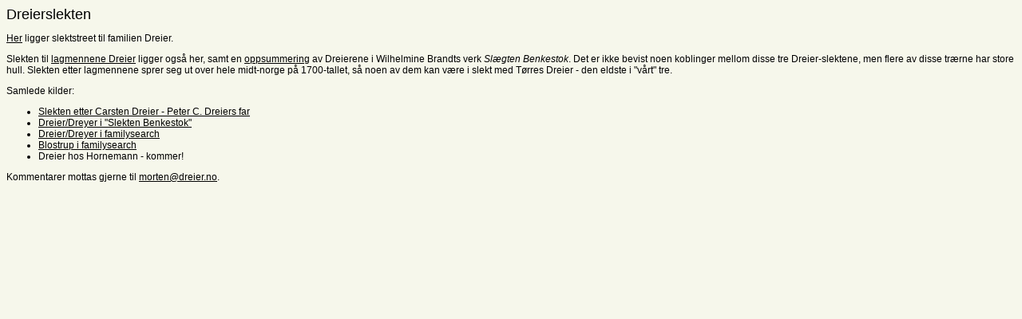

--- FILE ---
content_type: text/html
request_url: https://www.dreier.no/slekt/
body_size: 952
content:
<html>
<head>
	      <meta http-equiv="content-type" content="text/html;charset=ISO-8859-1">
				<meta name="generator" content="Adobe GoLive 5">
				<meta name="author" content="J. Morten Dreier">
		<title>www.dreier.no</title>
</head>
	<link rel="StyleSheet" href="/style.css" type="text/css">
	<body bgcolor="#ffffff">
		<p></p>
		<p><font size="4">Dreierslekten</font></p>
		<p><a href="dreier/">Her</a> ligger slektstreet til familien Dreier.</p>
<!--<p>For å gjøre det enklere å skrive ut slektstr&aelig;rne, er de også lagt ut som pdf i A3 og
		A4-format. Det er lagt ut to trær - ett for Dreier slekten
		i <a href="torresA4.pdf">A4</a> og <a
		href="torresA3.pdf">A3</a>, og ett for
		Dreier/Øien/Buhaug-slekten i <a href="buhaugA4.pdf">A4</a>
		og <a href="buhaugA3.pdf">A3</a>.</p> -->

		<p>Slekten til <a href="lagmannen/">lagmennene Dreier</a> ligger også her, samt en <a href="/benkestok/">oppsummering</a> av Dreierene i Wilhelmine Brandts verk <em>Slægten Benkestok</em>. Det er ikke bevist noen koblinger mellom disse tre Dreier-slektene, men flere av disse tr&aelig;rne har store hull. Slekten etter lagmennene sprer seg ut over hele midt-norge p&aring; 1700-tallet, s&aring; noen av dem kan v&aelig;re i slekt med T&oslash;rres Dreier - den eldste i "v&aring;rt" tre.</p>
<p>Samlede kilder:
<ul>
     <li><a href="lagmannen/">Slekten etter Carsten Dreier - Peter C. Dreiers far</a></li>
     <li><a href="benkestok/">Dreier/Dreyer i "Slekten Benkestok"</a></li>
     <li><a href="dreier-familysearch/">Dreier/Dreyer i familysearch</a></li>
     <li><a href="blostrup-familysearch/">Blostrup i familysearch</a></li>
     <li>Dreier hos Hornemann - kommer!</li>
</ul>
		<p>Kommentarer mottas gjerne til <a href="mailto:morten@dreier.no">morten@dreier.no</a>.
<script type="text/javascript">
var gaJsHost = (("https:" == document.location.protocol) ? "https://ssl." : "http://www.");
document.write(unescape("%3Cscript src='" + gaJsHost + "google-analytics.com/ga.js' type='text/javascript'%3E%3C/script%3E"));
</script>
<script type="text/javascript">
var pageTracker = _gat._getTracker("UA-54298-1");
pageTracker._trackPageview();
</script>
</body>

</html>


--- FILE ---
content_type: text/css
request_url: https://www.dreier.no/style.css
body_size: 704
content:
BODY {
background: #F6F7EB; 
color: #000000;
font-family: 'Open Sans', sans-serif;
font-size: 12px;
font-weight: normal;
text-decoration: none;
}
TD {
font-size: 11px;
}
H1 {
    font-size: 36px;
}

img { 
    border: 0; 
}

TEXTAREA {
background-color: transparent;
font-size: 10px;
font-weight: bold;
text-indent: 2px;
}

INPUT {
color: #000000;
font-size: 10px;
font-weight: normal;
text-indent: 2px;
}

INPUT.pn-text {
background-color: #D9DCC2;
color: #000000;
font-size: 10px;
font-weight: normal;
text-indent: 2px;
}

INPUT.pn-button {
background-color: #D9DCC2;
color: #000000;
font-size: 10px;
font-weight: normal;
text-indent: 2px;
}

INPUT.r-button {
background-color: transparent;
}

SELECT {
font-size: 10px;
font-weight: bold;
}

SELECT.pn-text {
background-color: #D9DCC2;
color: #000000;
font-size: 10px;
font-weight: bold;
}

A:link {
color: #000000;
font-size: 12px;
text-decoration: underline;
}

A:visited {
color: #000000;
font-size: 12px;
text-decoration: underline;
}

A:hover {
color: #000000;
font-size: 12px;
text-decoration: underline;
}

A:active {
color: #000000;
font-size: 12px;
text-decoration: none;
}

.reference  { color: #000000; font-size: 11px; font-family: Tahoma, Verdana, sans-serif; font-style: normal; font-weight: normal; text-decoration: none; background: #f6f7eb }
.quote { color: #000000; font-size: 11px; font-family: Helvetica, Geneva, Arial, SunSans-Regular, sans-serif; font-style: italic; font-weight: normal; text-decoration: none; background: #f6f7eb }
.name { color: #000000; font-size: 11px; font-family: Tahoma, Verdana, sans-serif; font-style: normal; font-weight: bold; text-decoration: none; background: #f6f7eb }
.pn-normal {
color: #000000;
font-size: 11px;
font-weight: normal;
text-decoration: none;
}

.pn-normal A:link {
color: #000000;
font-size: 11px;
text-decoration: none
}

.pn-normal A:visited {
color: #000000;
font-size: 11px;
text-decoration: none;
}

.pn-normal A:hover {
color: #000000;
font-size: 11px;
text-decoration: underline;
}

.pn-normal A:active {
color: #000000;
font-size: 11px;
text-decoration: none;
}

.pn-title {
color: #000000;
font-size: 12px;
font-weight: bold;
text-decoration: none;
}

.pn-title A:link {
color: #000000;
font-size: 12px;
font-weight: bold;
text-decoration: underline;
}

.pn-title A:visited {
color: #000000;
font-size: 12px;
font-weight: bold;
text-decoration: underline;
}

.pn-title A:hover {
color: #000000;
font-size: 12px;
font-weight: bold;
text-decoration: none;
}

.pn-title A:active {
color: #000000;
font-size: 12px;
font-weight: bold;
text-decoration: none;
}

.pn-sub {
color: #000000;
font-size: 10px;
font-weight: normal;
text-decoration: none;
}

.pn-sub A:link {
color: #000000;
font-size: 10px;
font-style: normal;
text-decoration: underline;
}

.pn-sub A:visited {
color: #000000;
font-size: 10px;
font-style: normal;
text-decoration: underline;
}

.pn-sub A:hover {
background-color: #FFFFFF;
color: #000000;
font-size: 10px;
font-style: normal;
text-decoration: none;
}

.pn-sub A:active {
color: #FF0000;
font-size: 10px;
font-style: normal;
text-decoration: underline;
}

.pn-logo {
color: #000000;
font-size: 16px;
font-weight: bold;
letter-spacing: 3px;
text-decoration: none;
}

A.pn-logo:link {
color: #000000;
font-size: 16px;
font-weight: bold;
letter-spacing: 3px;
text-decoration: none;
}

A.pn-logo:visited {
color: #000000;
}

.icaloverskrift {
	font-size: 24px;
	font-weight: bolder;
	color: #666666;
}
.tabelltopp {
	font-size: 12px;
	line-height: 20px;
	border-bottom-width: 1px;
	border-bottom-style: solid;
	border-bottom-color: #CCCCCC;
	padding-right: 5px;
	padding-left: 5px;
	border-top-width: 1px;
	border-right-width: 1px;
	border-left-width: 1px;
	border-top-style: solid;
	border-right-style: solid;
	border-left-style: solid;
	border-top-color: #CCCCCC;
	border-right-color: #CCCCCC;
	border-left-color: #CCCCCC;
	background-color: #CCCCCC;
	font-weight: bold;
	color: #666666;
}
.tabellinnhold {
	font-size: 12px;
	line-height: 20px;
	border-bottom-width: 2px;
	border-bottom-style: solid;
	border-bottom-color: #CCCCCC;
	padding-right: 5px;
	padding-left: 5px;
	border-top-width: 0px;
	border-right-width: 1px;
	border-left-width: 1px;
	border-top-style: solid;
	border-right-style: solid;
	border-left-style: solid;
	border-top-color: #CCCCCC;
	border-right-color: #CCCCCC;
	border-left-color: #CCCCCC;
}
.installer {
	font-size: 12px;
	line-height: 20px;
}

.flytendebilde {
        position: absolute;
	right: 5px;
	bottom: 5px;
}
